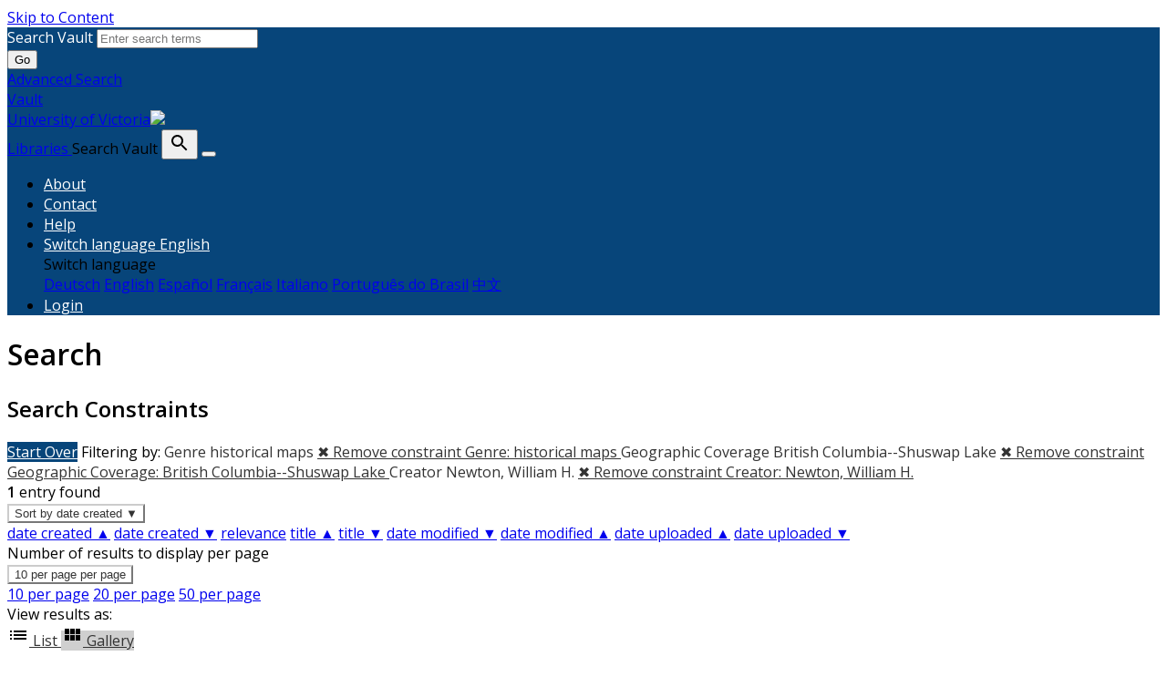

--- FILE ---
content_type: text/html; charset=utf-8
request_url: https://vault.library.uvic.ca/catalog?f%5Bcreator_label_sim%5D%5B%5D=Newton%2C+William+H.&f%5Bgenre_label_sim%5D%5B%5D=historical+maps&f%5Bgeographic_coverage_label_sim%5D%5B%5D=British+Columbia--Shuswap+Lake&f%5Byear_range_isim%5D%5B%5D=1867&locale=en&per_page=10&sort=year_sort_dtsi+desc%2C+title_sort_ssi+desc&view=gallery
body_size: 8674
content:


<!DOCTYPE html>
<html lang="en" prefix="og:http://ogp.me/ns#">
  <head>
    <meta name="csrf-param" content="authenticity_token" />
<meta name="csrf-token" content="EOH2+Ehf8Cs89CSmJ5a9SkGnKNwHm7G6PyRNWtfX6B0DqjIuPIzSauKH5qcDJOjUl5tYwY726mH/gUJcV8bPUA==" />
<meta charset="utf-8" />
<!-- added for use on small devices like phones -->
<meta name="viewport" content="width=device-width, initial-scale=1.0" />
<link rel="resourcesync" href="https://vault.library.uvic.ca/capabilitylist?locale=en" />

<!-- Twitter card metadata -->

<!-- Google Scholar metadata -->


<title>Index Catalog // Vault</title>

<!-- application css -->
<link rel="stylesheet" media="screen" href="/assets/application-2257ab711450768913c610654a2bd7dddfa50136651e69a79a49f3b316143019.css" />

<!-- application js -->
<script src="/assets/application-8982ba613c6b10ce5f0d2a564835718a095f153aeb594ef5579fa467706035dc.js"></script>


<style>
@import url(//fonts.googleapis.com/css?family=Open+Sans);
@import url(//fonts.googleapis.com/css?family=Open+Sans:600);

body.public-facing, body.dashboard  { font-family: Open Sans !important; }
body.public-facing h1,
body.public-facing h2,
body.public-facing h3,
body.public-facing h4,
body.public-facing h5,
body.public-facing h6 { font-family: Open Sans !important; }

/* LINK COLORS */
body.vault-dashboard div:not(.sidebar) a:not(.btn, #vault_logo, .adv-search, .page-link),
body.public-facing  a:not(.btn, #vault_logo, #logo, .adv-search, .plain-link, .page-heading) {
  color: #337ab7;
}
body.public-facing a:not(.btn, #vault_logo, .adv-search, .plain-link):hover,
body.public-facing a:not(.btn, #vault_logo, .adv-search, .plain-link):focus { color: #215480; }

/* MAIN NAV */
body.public-facing .navbar.navbar-expand-lg,
body.public-facing footer.navbar {
  background-color: #07457a !important;
}
body.public-facing footer.navbar .navbar-link { color: #fdcc82; }
body.public-facing footer.navbar .navbar-link:hover { color: #ffffff; }
body.public-facing footer.navbar .navbar-text,
body.public-facing .expanded-search-container,
body.public-facing .navbar-dark .navbar-nav .nav-link {
  color: #ffffff !important;
}
body.public-facing .navbar.navbar-expand-lg { border-color: #042745 !important; }

/* HOME PAGE SEARCH BAR NAV */
/* background row */
body.public-facing .image-masthead > .navbar.navbar-expand-sm {
  background-color: rgba(7, 69, 122, 0.4) !important;
}
/* row button text */
body.public-facing .image-masthead .navbar.navbar-expand-sm li.nav-item a {
  color: #eeeeee !important;
}

/* row button color */
body.public-facing .image-masthead .nav.navbar-nav a {
  background-color: #ffffff;
}

/* OVERRIDE: For the default theme, set this to transparent */
body.public-facing.default_home .image-masthead .nav.navbar-nav a,
body.public-facing.iaff .image-masthead .nav.navbar-nav a {
    background-color: transparent;
}

/* row active button */
body.public-facing .image-masthead .navbar .navbar-nav li.active a {
  background-color: #6c6c6c;
}

/* row button hover text */
body.public-facing .image-masthead .navbar.navbar-expand-sm li.nav-item a:hover {
  color: #eeeeee !important;
}

/* row button hover background color */
body.public-facing .image-masthead .nav.navbar-nav a:hover {
  background-color: #ffffff;
}
/* navbar other than main page uses default button text to match search button */
body.public-facing .nav.navbar-nav > li.nav-item > a.nav-link { color: #333333; }

/* HOME PAGE NAV TABS */
body.public-facing .nav-tabs > li.nav-item > a:hover,
body.public-facing .nav-tabs > li.nav-item > a:focus {
    background-color: #f5f5f5 !important;
}

/* PRIMARY BUTTON STYLES */
body.vault-dashboard .btn-primary:not(#search-submit-header),
body.public-facing .btn-primary:not(#search-submit-header) {
  background-color: #07457a !important;
  border-color: #245682 !important;
  color: #ffffff !important;
}
body.vault-dashboard .btn-primary:focus:not(#search-submit-header),
body.vault-dashboard .btn-primary.focus:not(#search-submit-header),
body.public-facing .btn-primary:focus:not(#search-submit-header),
body.public-facing .btn-primary.focus:not(#search-submit-header) {
  background-color: #053863 !important;
  border-color: #14314a !important;
}
body.vault-dashboard .btn-primary:hover:not(#search-submit-header),
body.public-facing .btn-primary:hover:not(#search-submit-header) {
  background-color: #053863 !important;
  border-color: #1c4364 !important;
}
body.vault-dashboard .btn-primary:active,
body.public-facing .btn-primary:active,
body.public-facing .btn-primary.active {
  background-color: #286090 !important;
  border-color: #245682 !important;
}
body.public-facing .btn-primary:active:hover,
body.public-facing .btn-primary:active:focus,
body.public-facing .btn-primary:active.focus,
body.public-facing .btn-primary.active:hover,
body.public-facing .btn-primary.active:focus,
body.public-facing .btn-primary.active.focus{
  background-color: #286090 !important;
  border-color: #245682 !important;
}
body.public-facing .btn-primary.disabled:hover,
body.public-facing .btn-primary.disabled:focus,
body.public-facing .btn-primary.disabled.focus,
body.public-facing .btn-primary[disabled]:hover,
body.public-facing .btn-primary[disabled]:focus,
body.public-facing .btn-primary[disabled].focus {
  background-color: #286090 !important;
  border-color: #245682 !important;
}

/* SECONDARY BUTTON STYLES (blacklight uses btn-light and btn-outline-secondary) */
body.public-facing .btn-secondary,
body.public-facing .btn-outline-secondary,
body.public-facing .btn-outline-secondary > .filter-name:after,
body.public-facing .sort-dropdown > .btn-outline-secondary,
body.public-facing .per_page-dropdown > .btn-outline-secondary,
body.public-facing .btn-light {
  background-color: #ffffff !important;
  border-color: #cccccc !important;
  color: #333333 !important;
}
body.public-facing .btn-secondary:focus,
body.public-facing .btn-secondary.focus,
body.public-facing .btn-outline-secondary:focus,
body.public-facing .btn-outline-secondary.focus,
body.public-facing .btn-light:focus,
body.public-facing .btn-light.focus {
  background-color: #cfcfcf !important;
  border-color: #737373 !important;
}
body.public-facing .btn-secondary > dd.hover,
body.public-facing .btn-secondary > li.hover,
body.public-facing .btn-secondary > a.hover,
body.public-facing .btn-secondary:hover,
body.public-facing .btn-outline-secondary:hover,
body.public-facing .btn-light:hover {
  background-color: #cfcfcf !important;
  border-color: #9e9e9e !important;
  color: #333333 !important;
}
body.public-facing .btn-secondary:active,
body.public-facing .btn-secondary.active,
body.public-facing .btn-outline-secondary.view-type-list:active,
body.public-facing .btn-outline-secondary.view-type-gallery:active,
body.public-facing .btn-outline-secondary.view-type-masonry:active,
body.public-facing .btn-outline-secondary.view-type-slideshow:active,
body.public-facing .btn-outline-secondary.view-type-list.active,
body.public-facing .btn-outline-secondary.view-type-gallery.active,
body.public-facing .btn-outline-secondary.view-type-masonry.active,
body.public-facing .btn-outline-secondary.view-type-slideshow.active,
body.public-facing .btn-light:active,
body.public-facing .btn-light.active,
body.public-facing .btn-light.view-type-list:active,
body.public-facing .btn-light.view-type-gallery:active,
body.public-facing .btn-light.view-type-masonry:active,
body.public-facing .btn-light.view-type-slideshow:active,
body.public-facing .btn-light.view-type-list.active,
body.public-facing .btn-light.view-type-gallery.active,
body.public-facing .btn-light.view-type-masonry.active,
body.public-facing .btn-light.view-type-slideshow.active {
  background-color: #cfcfcf !important;
  border-color: #9e9e9e !important;
}
body.public-facing .btn-secondary:active:hover,
body.public-facing .btn-secondary:active:focus,
body.public-facing .btn-secondary:active.focus,
body.public-facing .btn-secondary.active:hover,
body.public-facing .btn-secondary.active:focus,
body.public-facing .btn-secondary.active.focus,
body.public-facing .btn-light:active:hover,
body.public-facing .btn-light:active:focus,
body.public-facing .btn-light:active.focus,
body.public-facing .btn-light.active:hover,
body.public-facing .btn-light.active:focus,
body.public-facing .btn-light.active.focus,
body.public-facing .btn-light.view-type-list:hover,
body.public-facing .btn-light.view-type-gallery:hover,
body.public-facing .btn-light.view-type-masonry:hover,
body.public-facing .btn-light.view-type-slideshow:hover {
  background-color: #cfcfcf !important;
  border-color: #737373 !important;
  color: #333333 !important;
}
body.public-facing .btn-secondary.disabled:hover,
body.public-facing .btn-secondary.disabled:focus,
body.public-facing .btn-secondary.disabled.focus,
body.public-facing .btn-secondary[disabled]:hover,
body.public-facing .btn-secondary[disabled]:focus,
body.public-facing .btn-secondary[disabled].focus,
body.public-facing .btn-light.disabled:hover,
body.public-facing .btn-light.disabled:focus,
body.public-facing .btn-light.disabled.focus,
body.public-facing .btn-light[disabled]:hover,
body.public-facing .btn-light[disabled]:focus,
body.public-facing .btn-light[disabled].focus {
  background-color: #ffffff !important;
  border-color: #cccccc !important;
}

/* FACET PANEL STYLES */
body.public-facing .card > .card-header,
body.public-facing .card-header > .btn.w-100 {
  color: #333333;
  background-color: #f5f5f5 !important;
}
body.public-facing .card {
  border-color: #bebebe !important;
}
body.public-facing .card-body > .facet-limit-active {
  color: #333333 !important;
  background-color: #f5f5f5;
}

/* COLLECTION STYLES */
body.public-facing .hyc-banner .hyc-title h1,
body.public-facing .hyc-last-updated,
body.public-facing .hyc-created-by {
  color: #ffffff !important;
}

/* custom stylesheet */

</style>


    
<!-- Google tag (gtag.js) -->
<script async src="https://www.googletagmanager.com/gtag/js?id=G-QRZ9LJF497"></script>
<script>
    var _gaq = _gaq || [];
    _gaq.push(['_setAccount', 'G-QRZ9LJF497']);

  window.dataLayer = window.dataLayer || [];
  function gtag(){dataLayer.push(arguments);}
  gtag('js', new Date());

  gtag('config', 'G-QRZ9LJF497');
 window.analytics = gtag;
</script>
<meta name="analytics-provider" content="ga4">

<!-- for extras, e.g., a favicon -->


<!-- generics -->
<link rel="icon" href="/system/favicons/1/v32/favicon-32.png" sizes="32x32">
<link rel="icon" href="/system/favicons/1/v57/favicon-32.png" sizes="57x57">
<link rel="icon" href="/system/favicons/1/v76/favicon-32.png" sizes="76x76">
<link rel="icon" href="/system/favicons/1/v96/favicon-32.png" sizes="96x96">
<link rel="icon" href="/system/favicons/1/v128/favicon-32.png" sizes="128x128">
<link rel="icon" href="/system/favicons/1/v128/favicon-32.png" sizes="192x192">
<link rel="icon" href="/system/favicons/1/v228/favicon-32.png" sizes="228x228">

<!-- Android -->
<link rel="shortcut icon" href="/system/favicons/1/v196/favicon-32.png" sizes="196x196">

<!-- iOS -->
<link rel="apple-touch-icon" href="/system/favicons/1/v120/favicon-32.png" sizes="120x120">
<link rel="apple-touch-icon" href="/system/favicons/1/v152/favicon-32.png" sizes="152x152">
<link rel="apple-touch-icon" href="/system/favicons/1/v180/favicon-32.png" sizes="180x180">

<!-- Windows 8 IE 10-->
<meta name="msapplication-TileColor" content="#FFFFFF">
<meta name="msapplication-TileImage" content="/system/favicons/1/v228/favicon-32.png">

<!— Windows 8.1 + IE11 and above —>
<meta name="msapplication-config" content="/browserconfig.xml" />

      <meta name="totalResults" content="1" />
<meta name="startIndex" content="0" />
<meta name="itemsPerPage" content="10" />

  <link rel="alternate" type="application/rss+xml" title="RSS for results" href="/catalog.rss?f%5Bcreator_label_sim%5D%5B%5D=Newton%2C+William+H.&amp;f%5Bgenre_label_sim%5D%5B%5D=historical+maps&amp;f%5Bgeographic_coverage_label_sim%5D%5B%5D=British+Columbia--Shuswap+Lake&amp;f%5Byear_range_isim%5D%5B%5D=1867&amp;locale=en&amp;per_page=10&amp;sort=year_sort_dtsi+desc%2C+title_sort_ssi+desc&amp;view=gallery" />
  <link rel="alternate" type="application/atom+xml" title="Atom for results" href="/catalog.atom?f%5Bcreator_label_sim%5D%5B%5D=Newton%2C+William+H.&amp;f%5Bgenre_label_sim%5D%5B%5D=historical+maps&amp;f%5Bgeographic_coverage_label_sim%5D%5B%5D=British+Columbia--Shuswap+Lake&amp;f%5Byear_range_isim%5D%5B%5D=1867&amp;locale=en&amp;per_page=10&amp;sort=year_sort_dtsi+desc%2C+title_sort_ssi+desc&amp;view=gallery" />
  <link rel="alternate" type="application/json" title="JSON" href="/catalog.json?f%5Bcreator_label_sim%5D%5B%5D=Newton%2C+William+H.&amp;f%5Bgenre_label_sim%5D%5B%5D=historical+maps&amp;f%5Bgeographic_coverage_label_sim%5D%5B%5D=British+Columbia--Shuswap+Lake&amp;f%5Byear_range_isim%5D%5B%5D=1867&amp;locale=en&amp;per_page=10&amp;sort=year_sort_dtsi+desc%2C+title_sort_ssi+desc&amp;view=gallery" />

  </head>
  <body class="public-facing  vault list_view vault_show">
    <div class="skip-to-content">
      <a href="#skip-to-content">Skip to Content</a>
    </div>

        <div class="expanded-search-container" style="background-color: #07457a">
  <div class="container">
    <div class="row">
      <div class="collapse show" id="search-top-navbar-collapse" >
        <search>
          <form class="form-horizontal search-form" id="search-form-header" role="search" action="/catalog?locale=en" accept-charset="UTF-8" method="get"><input name="utf8" type="hidden" value="&#x2713;" autocomplete="off" />
          <input type="hidden" name="search_field" id="search_field" value="all_fields" autocomplete="off" />
          <div class="form-group">
            <div class="input-group">
              <label class="visually-hidden" for="search-field-header">
                Search Vault
              </label>
              <input type="text" name="q" id="search-field-header" class="q form-control typeahead" placeholder="Enter search terms" role="combobox" aria-autocomplete="list" />

              <div class="input-group-btn">
                <button type="submit" class="btn btn-primary" id="search-submit-header">
                  <span class="fa fa-search" aria-hidden="true"></span> Go
                </button>
              </div><!-- /.input-group-btn -->
            </div><!-- /.input-group -->
          </div><!-- /.form-group -->
</form>        </search>
        <a href="/advanced" class="adv-search" data-turbolinks="false">Advanced Search</a>
      </div>
    </div>
  </div>
</div>
<!-- Main navbar -->
<nav class="vault_nav navbar navbar-expand-lg navbar-dark navbar-static-top" style="background-color: #07457a" role="navigation">
  <div class="container">
    <div class="row">
      <a id="vault_logo" class="navbar-brand ml-lg-1" aria-label="Vault home page" href="/?locale=en" data-turbolinks="false">
        <span>Vault</span>
        <div ><span class="institution_name">University of Victoria</span><img id="wordmark" aria-hidden="true" src="/assets/UVIC-VRGB-White-d7199a32323d45d8f4da1de22b82eb30fb625cff9ef13c7e6f10028d5b996ebc.svg" /></div>
        <span>Libraries</span>
      </a>


      <label class="visually-hidden" for="expand-search-button">
        Search Vault
      </label>
      <button type="button" id="expand-search-button" aria-label="Toggle search button" class="btn dropdown-toggle " data-toggle="collapse" data-target="#search-top-navbar-collapse" aria-expanded="">
        <span class="blacklight-icons blacklight-icon-search" aria-hidden="true"><?xml version="1.0"?>
<svg width="24" height="24" viewBox="0 0 24 24" aria-label="Search" role="img">
  <title>Search</title>
  <path fill="none" d="M0 0h24v24H0V0z"/>
  <path d="M15.5 14h-.79l-.28-.27C15.41 12.59 16 11.11 16 9.5 16 5.91 13.09 3 9.5 3S3 5.91 3 9.5 5.91 16 9.5 16c1.61 0 3.09-.59 4.23-1.57l.27.28v.79l5 4.99L20.49 19l-4.99-5zm-6 0C7.01 14 5 11.99 5 9.5S7.01 5 9.5 5 14 7.01 14 9.5 11.99 14 9.5 14z"/>
</svg>
</span>
      </button>
      <button class="navbar-toggler" type="button" data-toggle="collapse" data-target="#top-navbar-collapse" aria-expanded="false" aria-label="Toggle navigation">
        <span class="navbar-toggler-icon"></span>
      </button>


      <!-- Brand and toggle get grouped for better mobile display -->
      <div class="collapse navbar-collapse navbar-dark" id="top-navbar-collapse">
        <ul id="user_utility_links" class="nav navbar-nav navbar-right ml-auto">
          <li class="nav-item " >
            <a class="nav-link" data-turbolinks="false" href="/about?locale=en">About</a></li>
          <li class="nav-item " >
            <a class="nav-link" data-turbolinks="false" href="/contact?locale=en">Contact</a></li>
          <li class="nav-item " >
            <a class="nav-link" data-turbolinks="false" href="/help?locale=en">Help</a></li>

          <li class="nav-item dropdown">
    <a class="nav-link dropdown-toggle" data-toggle="dropdown" href="#" role="button" aria-haspopup="true" aria-expanded="false" aria-controls="language-dropdown-menu">
        <span class="sr-only">Switch language</span>
        <span title="Switch language">English</span>
    </a>
    <div id="language-dropdown-menu" class="dropdown-menu" role="menu">
        <div role="presentation" class="dropdown-header">Switch language</div>
        <div role="presentation" class="dropdown-divider"></div>
            <a class="dropdown-item" role="menuitem" lang="de" tabindex="-1" data-locale="de" href="?locale=de">Deutsch</a>
            <a class="dropdown-item" role="menuitem" lang="en" tabindex="-1" data-locale="en" href="?locale=en">English</a>
            <a class="dropdown-item" role="menuitem" lang="es" tabindex="-1" data-locale="es" href="?locale=es">Español</a>
            <a class="dropdown-item" role="menuitem" lang="fr" tabindex="-1" data-locale="fr" href="?locale=fr">Français</a>
            <a class="dropdown-item" role="menuitem" lang="it" tabindex="-1" data-locale="it" href="?locale=it">Italiano</a>
            <a class="dropdown-item" role="menuitem" lang="pt-BR" tabindex="-1" data-locale="pt-BR" href="?locale=pt-BR">Português do Brasil</a>
            <a class="dropdown-item" role="menuitem" lang="zh" tabindex="-1" data-locale="zh" href="?locale=zh">中文</a>
    </div>
</li>

            <li class="nav-item">
              <a class="nav-link" href="/users/sign_in?locale=en">
                Login
</a>            </li>
        </ul>
      </div>

    </div>
  </div>
</nav>



    
    <main id="skip-to-content">
    <div id="content-wrapper" class="container">
      <!-- Wrap the hyrax view -->
<div id="flash_msg">
</div>

      

      
      <div class="row mt-4">
  <div id="content" class="order-sm-1 order-md-2 col-md-9 col-sm-12">
    



<h1 class="sr-only visually-hidden top-content-title">Search</h1>

    <div id="appliedParams" class="clearfix constraints-container">
      <h2 class="sr-only visually-hidden">Search Constraints</h2>

      <a class="catalog_startOverLink btn btn-primary" href="/catalog?locale=en&amp;view=gallery">Start Over</a>

      <span class="constraints-label sr-only visually-hidden">Filtering by:</span>
      
<span class="btn-group applied-filter constraint filter filter-genre_label_sim">
  <span class="constraint-value btn btn-outline-secondary">
      <span class="filter-name">Genre</span>
      <span class="filter-value" title="historical maps">historical maps</span>
  </span>
    <a class="btn btn-outline-secondary remove" href="/catalog?f%5Bcreator_label_sim%5D%5B%5D=Newton%2C+William+H.&amp;f%5Bgeographic_coverage_label_sim%5D%5B%5D=British+Columbia--Shuswap+Lake&amp;f%5Byear_range_isim%5D%5B%5D=1867&amp;locale=en&amp;per_page=10&amp;sort=year_sort_dtsi+desc%2C+title_sort_ssi+desc&amp;view=gallery">
      <span class="remove-icon" aria-hidden="true">✖</span>
      <span class="sr-only visually-hidden">
        Remove constraint Genre: historical maps
      </span>
</a></span>



<span class="btn-group applied-filter constraint filter filter-geographic_coverage_label_sim">
  <span class="constraint-value btn btn-outline-secondary">
      <span class="filter-name">Geographic Coverage</span>
      <span class="filter-value" title="British Columbia--Shuswap Lake">British Columbia--Shuswap Lake</span>
  </span>
    <a class="btn btn-outline-secondary remove" href="/catalog?f%5Bcreator_label_sim%5D%5B%5D=Newton%2C+William+H.&amp;f%5Bgenre_label_sim%5D%5B%5D=historical+maps&amp;f%5Byear_range_isim%5D%5B%5D=1867&amp;locale=en&amp;per_page=10&amp;sort=year_sort_dtsi+desc%2C+title_sort_ssi+desc&amp;view=gallery">
      <span class="remove-icon" aria-hidden="true">✖</span>
      <span class="sr-only visually-hidden">
        Remove constraint Geographic Coverage: British Columbia--Shuswap Lake
      </span>
</a></span>



<span class="btn-group applied-filter constraint filter filter-creator_label_sim">
  <span class="constraint-value btn btn-outline-secondary">
      <span class="filter-name">Creator</span>
      <span class="filter-value" title="Newton, William H.">Newton, William H.</span>
  </span>
    <a class="btn btn-outline-secondary remove" href="/catalog?f%5Bgenre_label_sim%5D%5B%5D=historical+maps&amp;f%5Bgeographic_coverage_label_sim%5D%5B%5D=British+Columbia--Shuswap+Lake&amp;f%5Byear_range_isim%5D%5B%5D=1867&amp;locale=en&amp;per_page=10&amp;sort=year_sort_dtsi+desc%2C+title_sort_ssi+desc&amp;view=gallery">
      <span class="remove-icon" aria-hidden="true">✖</span>
      <span class="sr-only visually-hidden">
        Remove constraint Creator: Newton, William H.
      </span>
</a></span>


    </div>




<div id="sortAndPerPage" class="sort-pagination d-md-flex justify-content-between" role="navigation" aria-label="Results navigation">
  <section class="pagination">
      <div class="page-links">
      <span class="page-entries">
        <strong>1</strong> entry found
      </span>
    </div> 

</section>

  <div class="search-widgets">
        <div id="sort-dropdown" class="btn-group sort-dropdown">
  <button name="button" type="submit" class="btn btn-outline-secondary dropdown-toggle" aria-expanded="false" data-toggle="dropdown" data-bs-toggle="dropdown">Sort<span class="d-none d-sm-inline"> by date created ▼</span><span class="caret"></span></button>

  <div class="dropdown-menu" role="menu">
      <a class="dropdown-item " role="menuitem" href="/catalog?f%5Bcreator_label_sim%5D%5B%5D=Newton%2C+William+H.&amp;f%5Bgenre_label_sim%5D%5B%5D=historical+maps&amp;f%5Bgeographic_coverage_label_sim%5D%5B%5D=British+Columbia--Shuswap+Lake&amp;f%5Byear_range_isim%5D%5B%5D=1867&amp;locale=en&amp;per_page=10&amp;sort=year_sort_dtsi+asc%2C+title_sort_ssi+asc&amp;view=gallery">date created ▲</a>
      <a class="dropdown-item active" role="menuitem" aria-current="page" href="/catalog?f%5Bcreator_label_sim%5D%5B%5D=Newton%2C+William+H.&amp;f%5Bgenre_label_sim%5D%5B%5D=historical+maps&amp;f%5Bgeographic_coverage_label_sim%5D%5B%5D=British+Columbia--Shuswap+Lake&amp;f%5Byear_range_isim%5D%5B%5D=1867&amp;locale=en&amp;per_page=10&amp;sort=year_sort_dtsi+desc%2C+title_sort_ssi+desc&amp;view=gallery">date created ▼</a>
      <a class="dropdown-item " role="menuitem" href="/catalog?f%5Bcreator_label_sim%5D%5B%5D=Newton%2C+William+H.&amp;f%5Bgenre_label_sim%5D%5B%5D=historical+maps&amp;f%5Bgeographic_coverage_label_sim%5D%5B%5D=British+Columbia--Shuswap+Lake&amp;f%5Byear_range_isim%5D%5B%5D=1867&amp;locale=en&amp;per_page=10&amp;sort=score+desc&amp;view=gallery">relevance</a>
      <a class="dropdown-item " role="menuitem" href="/catalog?f%5Bcreator_label_sim%5D%5B%5D=Newton%2C+William+H.&amp;f%5Bgenre_label_sim%5D%5B%5D=historical+maps&amp;f%5Bgeographic_coverage_label_sim%5D%5B%5D=British+Columbia--Shuswap+Lake&amp;f%5Byear_range_isim%5D%5B%5D=1867&amp;locale=en&amp;per_page=10&amp;sort=title_sort_ssi+asc&amp;view=gallery">title ▲</a>
      <a class="dropdown-item " role="menuitem" href="/catalog?f%5Bcreator_label_sim%5D%5B%5D=Newton%2C+William+H.&amp;f%5Bgenre_label_sim%5D%5B%5D=historical+maps&amp;f%5Bgeographic_coverage_label_sim%5D%5B%5D=British+Columbia--Shuswap+Lake&amp;f%5Byear_range_isim%5D%5B%5D=1867&amp;locale=en&amp;per_page=10&amp;sort=title_sort_ssi+desc&amp;view=gallery">title ▼</a>
      <a class="dropdown-item " role="menuitem" href="/catalog?f%5Bcreator_label_sim%5D%5B%5D=Newton%2C+William+H.&amp;f%5Bgenre_label_sim%5D%5B%5D=historical+maps&amp;f%5Bgeographic_coverage_label_sim%5D%5B%5D=British+Columbia--Shuswap+Lake&amp;f%5Byear_range_isim%5D%5B%5D=1867&amp;locale=en&amp;per_page=10&amp;sort=timestamp+desc&amp;view=gallery">date modified ▼</a>
      <a class="dropdown-item " role="menuitem" href="/catalog?f%5Bcreator_label_sim%5D%5B%5D=Newton%2C+William+H.&amp;f%5Bgenre_label_sim%5D%5B%5D=historical+maps&amp;f%5Bgeographic_coverage_label_sim%5D%5B%5D=British+Columbia--Shuswap+Lake&amp;f%5Byear_range_isim%5D%5B%5D=1867&amp;locale=en&amp;per_page=10&amp;sort=timestamp+asc&amp;view=gallery">date modified ▲</a>
      <a class="dropdown-item " role="menuitem" href="/catalog?f%5Bcreator_label_sim%5D%5B%5D=Newton%2C+William+H.&amp;f%5Bgenre_label_sim%5D%5B%5D=historical+maps&amp;f%5Bgeographic_coverage_label_sim%5D%5B%5D=British+Columbia--Shuswap+Lake&amp;f%5Byear_range_isim%5D%5B%5D=1867&amp;locale=en&amp;per_page=10&amp;sort=system_create_dtsi+asc&amp;view=gallery">date uploaded ▲</a>
      <a class="dropdown-item " role="menuitem" href="/catalog?f%5Bcreator_label_sim%5D%5B%5D=Newton%2C+William+H.&amp;f%5Bgenre_label_sim%5D%5B%5D=historical+maps&amp;f%5Bgeographic_coverage_label_sim%5D%5B%5D=British+Columbia--Shuswap+Lake&amp;f%5Byear_range_isim%5D%5B%5D=1867&amp;locale=en&amp;per_page=10&amp;sort=system_create_dtsi+desc&amp;view=gallery">date uploaded ▼</a>
  </div>
</div>



        <span class="sr-only visually-hidden">Number of results to display per page</span>
  <div id="per_page-dropdown" class="btn-group per_page-dropdown">
  <button name="button" type="submit" class="btn btn-outline-secondary dropdown-toggle" aria-expanded="false" data-toggle="dropdown" data-bs-toggle="dropdown">10<span class="sr-only visually-hidden"> per page</span><span class="d-none d-sm-inline"> per page</span><span class="caret"></span></button>

  <div class="dropdown-menu" role="menu">
      <a class="dropdown-item active" role="menuitem" aria-current="page" href="/catalog?f%5Bcreator_label_sim%5D%5B%5D=Newton%2C+William+H.&amp;f%5Bgenre_label_sim%5D%5B%5D=historical+maps&amp;f%5Bgeographic_coverage_label_sim%5D%5B%5D=British+Columbia--Shuswap+Lake&amp;f%5Byear_range_isim%5D%5B%5D=1867&amp;locale=en&amp;per_page=10&amp;sort=year_sort_dtsi+desc%2C+title_sort_ssi+desc&amp;view=gallery">10<span class="sr-only visually-hidden"> per page</span></a>
      <a class="dropdown-item " role="menuitem" href="/catalog?f%5Bcreator_label_sim%5D%5B%5D=Newton%2C+William+H.&amp;f%5Bgenre_label_sim%5D%5B%5D=historical+maps&amp;f%5Bgeographic_coverage_label_sim%5D%5B%5D=British+Columbia--Shuswap+Lake&amp;f%5Byear_range_isim%5D%5B%5D=1867&amp;locale=en&amp;per_page=20&amp;sort=year_sort_dtsi+desc%2C+title_sort_ssi+desc&amp;view=gallery">20<span class="sr-only visually-hidden"> per page</span></a>
      <a class="dropdown-item " role="menuitem" href="/catalog?f%5Bcreator_label_sim%5D%5B%5D=Newton%2C+William+H.&amp;f%5Bgenre_label_sim%5D%5B%5D=historical+maps&amp;f%5Bgeographic_coverage_label_sim%5D%5B%5D=British+Columbia--Shuswap+Lake&amp;f%5Byear_range_isim%5D%5B%5D=1867&amp;locale=en&amp;per_page=50&amp;sort=year_sort_dtsi+desc%2C+title_sort_ssi+desc&amp;view=gallery">50<span class="sr-only visually-hidden"> per page</span></a>
  </div>
</div>


      <div class="view-type">
  <span class="sr-only visually-hidden">View results as: </span>
  <div class="view-type-group btn-group">
      <a title="List" class="btn btn-outline-secondary btn-icon view-type-list " href="/catalog?f%5Bcreator_label_sim%5D%5B%5D=Newton%2C+William+H.&amp;f%5Bgenre_label_sim%5D%5B%5D=historical+maps&amp;f%5Bgeographic_coverage_label_sim%5D%5B%5D=British+Columbia--Shuswap+Lake&amp;f%5Byear_range_isim%5D%5B%5D=1867&amp;locale=en&amp;per_page=10&amp;sort=year_sort_dtsi+desc%2C+title_sort_ssi+desc&amp;view=list">
  <span class="blacklight-icons blacklight-icon-list"><?xml version="1.0"?>
<svg width="24" height="24" viewBox="0 0 24 24" aria-label="List" role="img">
  <title>List</title>
  <path d="M3 13h2v-2H3v2zm0 4h2v-2H3v2zm0-8h2V7H3v2zm4 4h14v-2H7v2zm0 4h14v-2H7v2zM7 7v2h14V7H7z"/>
  <path d="M0 0h24v24H0z" fill="none"/>
</svg>
</span>
  <span class="caption">List</span>
</a>
      <a title="Gallery" class="btn btn-outline-secondary btn-icon view-type-gallery active" href="/catalog?f%5Bcreator_label_sim%5D%5B%5D=Newton%2C+William+H.&amp;f%5Bgenre_label_sim%5D%5B%5D=historical+maps&amp;f%5Bgeographic_coverage_label_sim%5D%5B%5D=British+Columbia--Shuswap+Lake&amp;f%5Byear_range_isim%5D%5B%5D=1867&amp;locale=en&amp;per_page=10&amp;sort=year_sort_dtsi+desc%2C+title_sort_ssi+desc&amp;view=gallery">
  <span class="blacklight-icons blacklight-icon-gallery"><?xml version="1.0"?>
<svg width="24" height="24" viewBox="0 0 24 24" aria-label="Gallery" role="img">
  <title>Gallery</title>
  <path fill="none" d="M0 0h24v24H0V0z"/>
  <path d="M4 11h5V5H4v6zm0 7h5v-6H4v6zm6 0h5v-6h-5v6zm6 0h5v-6h-5v6zm-6-7h5V5h-5v6zm6-6v6h5V5h-5z"/>
</svg>
</span>
  <span class="caption">Gallery</span>
</a>
  </div>
</div>


</div>
</div>


<h2 class="sr-only visually-hidden">Search Results</h2>

  <div class="container">
  <div id="documents" class="row-cols-2 row-cols-md-3 row documents-gallery">
    <li id="document_17ad64ad-f5b8-4798-9520-935c1c63e063" class="pb-3 document blacklight-genericwork" itemscope itemtype="http://schema.org/CreativeWork">
  <div class="search-result-wrapper row">
    <header class="documentHeader row">

  <h3 class="index_title document-title-heading col-md-12">
      <span class="document-counter">
        1. 
      </span>
    <a href="http://vault.library.uvic.ca/concern/generic_works/17ad64ad-f5b8-4798-9520-935c1c63e063">Rough sketch of the Eagle Creek Valley Explored by James Bissett Month July 1867</a>
  </h3>

  

</header>


  <div class="document-thumbnail">
      <a aria-hidden="true" tabindex="-1" href="http://vault.library.uvic.ca/concern/generic_works/17ad64ad-f5b8-4798-9520-935c1c63e063"><img alt="" src="/downloads/fea2a99b-b6ad-41c5-bbc6-685868be74e8?file=thumbnail" /></a>
  </div>


<dl class="document-metadata dl-invert row">    <dt class="blacklight-creator_label_tesim col-md-3">    Creator:
</dt>
  <dd class="col-md-9 blacklight-creator_label_tesim">    <span itemprop="creator">Newton, William H.</span>
</dd>

    <dt class="blacklight-language_tesim col-md-3">    Language:
</dt>
  <dd class="col-md-9 blacklight-language_tesim">    <span itemprop="inLanguage">eng</span>
</dd>

    <dt class="blacklight-date_created_tesim col-md-3">    Date Created:
</dt>
  <dd class="col-md-9 blacklight-date_created_tesim">    1867
</dd>

    <dt class="blacklight-rights_statement_tesim col-md-3">    Rights Statement:
</dt>
  <dd class="col-md-9 blacklight-rights_statement_tesim">    <a href="http://rightsstatements.org/vocab/NoC-CR/1.0/">No Copyright - Contractual restrictions</a>
</dd>

    <dt class="blacklight-resource_type_tesim col-md-3">    Resource Type:
</dt>
  <dd class="col-md-9 blacklight-resource_type_tesim">    Still Image
</dd>

    <dt class="blacklight-identifier_tesim col-md-3">    Identifier:
</dt>
  <dd class="col-md-9 blacklight-identifier_tesim">    Ruggles Number: 567A and G1/322
</dd>

    <dt class="blacklight-extent_tesim col-md-3">    Extent:
</dt>
  <dd class="col-md-9 blacklight-extent_tesim">    1 sheet ; 27.7 x 42.2 cm
</dd>

    <dt class="blacklight-geographic_coverage_label_tesim col-md-3">    Geographic Coverage:
</dt>
  <dd class="col-md-9 blacklight-geographic_coverage_label_tesim">    <span itemprop="Geographic Coverage">British Columbia--Shuswap Lake</span>
</dd>

    <dt class="blacklight-coordinates_tesim col-md-3">    Coordinates:
</dt>
  <dd class="col-md-9 blacklight-coordinates_tesim">    <span itemprop="Coordinates">50.95, -119.16944</span>
</dd>

    <dt class="blacklight-additional_physical_characteristics_tesim col-md-3">    Additional Physical Characteristics:
</dt>
  <dd class="col-md-9 blacklight-additional_physical_characteristics_tesim">    1:253,440
</dd>

    <dt class="blacklight-physical_repository_label_tesim col-md-3">    Physical Repository:
</dt>
  <dd class="col-md-9 blacklight-physical_repository_label_tesim">    <span itemprop="Physical Repository">Hudson&#39;s Bay Company. Archives</span>
</dd>

    <dt class="blacklight-collection_tesim col-md-3">    Collection:
</dt>
  <dd class="col-md-9 blacklight-collection_tesim">    <span itemprop="Collection">Early B.C. Maps from the Hudson&#39;s Bay Company Archives</span>
</dd>

    <dt class="blacklight-provider_label_tesim col-md-3">    Provider:
</dt>
  <dd class="col-md-9 blacklight-provider_label_tesim">    <span itemprop="Provider">University of Victoria (B.C.). Library</span>
</dd>

    <dt class="blacklight-genre_label_tesim col-md-3">    Genre:
</dt>
  <dd class="col-md-9 blacklight-genre_label_tesim">    <span itemprop="Genre">maps (documents)</span> and <span itemprop="Genre">historical maps</span>
</dd>

    <dt class="blacklight-date_digitized_tesim col-md-3">    Date Digitized:
</dt>
  <dd class="col-md-9 blacklight-date_digitized_tesim">    <span itemprop="Date Digitized">2013-05-10</span>
</dd>

    <dt class="blacklight-transcript_tesim col-md-3">    Transcript:
</dt>
  <dd class="col-md-9 blacklight-transcript_tesim">    1 inch:4 miles
</dd>

</dl>


  </div>
</li>


  </div>
</div>



  </div>

  <div id="sidebar" class="order-sm-2 order-md-1 col-md-3 col-sm-12">
      <div id="facets" class="facets sidenav facets-toggleable-md">
  <div class="facets-header">
    <h2 class="facets-heading">Limit your search</h2>

    <button class="navbar-toggler navbar-toggler-right" type="button" data-toggle="collapse" data-target="#facet-panel-collapse" data-bs-toggle="collapse" data-bs-target="#facet-panel-collapse" aria-controls="facet-panel-collapse" aria-expanded="false" aria-label="Toggle facets">
      <span class="navbar-toggler-icon"></span>
</button>  </div>

  <div id="facet-panel-collapse" class="facets-collapse collapse">
      <div class="card facet-limit blacklight-nested_member_of_collections_ssim ">
  <h3 class="card-header p-0 facet-field-heading" id="facet-nested_member_of_collections_ssim-header">
    <button
      type="button"
      class="btn w-100 d-block btn-block p-2 text-start text-left collapse-toggle collapsed"
      data-toggle="collapse"
      data-bs-toggle="collapse"
      data-target="#facet-nested_member_of_collections_ssim"
      data-bs-target="#facet-nested_member_of_collections_ssim"
      aria-expanded="false"
      arial-controls="facet-nested_member_of_collections_ssim"
    >
          Collection

    </button>
  </h3>
  <div id="facet-nested_member_of_collections_ssim" role="region" aria-labelledby="facet-nested_member_of_collections_ssim-header" class="panel-collapse facet-content collapse ">
    <div class="card-body">
          <ul class="facet-values list-unstyled">


      
    <ul class="facet-values list-unstyled">
      <li><span class="facet-label"><a class="facet-select" rel="nofollow" href="/catalog?f%5Bcreator_label_sim%5D%5B%5D=Newton%2C+William+H.&amp;f%5Bgenre_label_sim%5D%5B%5D=historical+maps&amp;f%5Bgeographic_coverage_label_sim%5D%5B%5D=British+Columbia--Shuswap+Lake&amp;f%5Bnested_member_of_collections_ssim%5D%5B%5D=British+Columbia+Historical+Maps&amp;f%5Byear_range_isim%5D%5B%5D=1867&amp;locale=en&amp;per_page=10&amp;sort=year_sort_dtsi+desc%2C+title_sort_ssi+desc&amp;view=gallery">British Columbia Historical Maps</a></span><span class="facet-count">1</span></li><li><span class="facet-label"><a class="facet-select" rel="nofollow" href="/catalog?f%5Bcreator_label_sim%5D%5B%5D=Newton%2C+William+H.&amp;f%5Bgenre_label_sim%5D%5B%5D=historical+maps&amp;f%5Bgeographic_coverage_label_sim%5D%5B%5D=British+Columbia--Shuswap+Lake&amp;f%5Bnested_member_of_collections_ssim%5D%5B%5D=Hudson%27s+Bay+Company+Maps&amp;f%5Byear_range_isim%5D%5B%5D=1867&amp;locale=en&amp;per_page=10&amp;sort=year_sort_dtsi+desc%2C+title_sort_ssi+desc&amp;view=gallery">Hudson&#39;s Bay Company Maps</a></span><span class="facet-count">1</span></li>
    </ul>


<!--    <li class="more_facets_link">-->
<!--    </li>-->
</ul>



    </div>
  </div>
</div>

<div class="card facet-limit blacklight-genre_label_sim facet-limit-active">
  <h3 class="card-header p-0 facet-field-heading" id="facet-genre_label_sim-header">
    <button
      type="button"
      class="btn w-100 d-block btn-block p-2 text-start text-left collapse-toggle "
      data-toggle="collapse"
      data-bs-toggle="collapse"
      data-target="#facet-genre_label_sim"
      data-bs-target="#facet-genre_label_sim"
      aria-expanded="true"
      arial-controls="facet-genre_label_sim"
    >
          Genre

    </button>
  </h3>
  <div id="facet-genre_label_sim" role="region" aria-labelledby="facet-genre_label_sim-header" class="panel-collapse facet-content collapse show">
    <div class="card-body">
          <ul class="facet-values list-unstyled">


      
    <ul class="facet-values list-unstyled">
      <li><span class="facet-label"><span class="selected">historical maps</span><a class="remove" rel="nofollow" href="/catalog?f%5Bcreator_label_sim%5D%5B%5D=Newton%2C+William+H.&amp;f%5Bgeographic_coverage_label_sim%5D%5B%5D=British+Columbia--Shuswap+Lake&amp;f%5Byear_range_isim%5D%5B%5D=1867&amp;locale=en&amp;per_page=10&amp;sort=year_sort_dtsi+desc%2C+title_sort_ssi+desc&amp;view=gallery"><span class="remove-icon" aria-hidden="true">✖</span><span class="sr-only visually-hidden">[remove]</span></a></span><span class="selected facet-count">1</span></li><li><span class="facet-label"><a class="facet-select" rel="nofollow" href="/catalog?f%5Bcreator_label_sim%5D%5B%5D=Newton%2C+William+H.&amp;f%5Bgenre_label_sim%5D%5B%5D=historical+maps&amp;f%5Bgenre_label_sim%5D%5B%5D=maps+%28documents%29&amp;f%5Bgeographic_coverage_label_sim%5D%5B%5D=British+Columbia--Shuswap+Lake&amp;f%5Byear_range_isim%5D%5B%5D=1867&amp;locale=en&amp;per_page=10&amp;sort=year_sort_dtsi+desc%2C+title_sort_ssi+desc&amp;view=gallery">maps (documents)</a></span><span class="facet-count">1</span></li>
    </ul>


<!--    <li class="more_facets_link">-->
<!--    </li>-->
</ul>



    </div>
  </div>
</div>

<div class="card facet-limit blacklight-year_range_isim ">
  <h3 class="card-header p-0 facet-field-heading" id="facet-year_range_isim-header">
    <button
      type="button"
      class="btn w-100 d-block btn-block p-2 text-start text-left collapse-toggle collapsed"
      data-toggle="collapse"
      data-bs-toggle="collapse"
      data-target="#facet-year_range_isim"
      data-bs-target="#facet-year_range_isim"
      aria-expanded="false"
      arial-controls="facet-year_range_isim"
    >
          Year Range

    </button>
  </h3>
  <div id="facet-year_range_isim" role="region" aria-labelledby="facet-year_range_isim-header" class="panel-collapse facet-content collapse ">
    <div class="card-body">
          <div class="limit_content range_limit year_range_isim-config blrl-plot-config">

      <!-- no results profile if missing is selected -->
        <!-- you can hide this if you want, but it has to be on page if you want
             JS slider and calculated facets to show up, JS sniffs it. -->
        <div class="profile">

              <div class="distribution subsection chart_js">
                <!-- if  we already fetched segments from solr, display them
                     here. Otherwise, display a link to fetch them, which JS
                     will AJAX fetch.  -->
                  <a class="load_distribution" href="https://vault.library.uvic.ca/catalog/range_limit?f%5Bcreator_label_sim%5D%5B%5D=Newton%2C+William+H.&amp;f%5Bgenre_label_sim%5D%5B%5D=historical+maps&amp;f%5Bgeographic_coverage_label_sim%5D%5B%5D=British+Columbia--Shuswap+Lake&amp;f%5Byear_range_isim%5D%5B%5D=1867&amp;locale=en&amp;per_page=10&amp;range_end=1867&amp;range_field=year_range_isim&amp;range_start=1867&amp;sort=year_sort_dtsi+desc%2C+title_sort_ssi+desc&amp;view=gallery">View distribution</a>
              </div>
            <p class="range subsection slider_js">
              Current results range from <span class="min">1867</span> to <span class="max">1867</span>
            </p>
        </div>

        <form class="range_limit subsection form-inline range_year_range_isim d-flex justify-content-center" action="https://vault.library.uvic.ca/catalog?locale=en" accept-charset="UTF-8" method="get"><input name="utf8" type="hidden" value="&#x2713;" autocomplete="off" />
  <input type="hidden" name="f[creator_label_sim][]" value="Newton, William H." autocomplete="off" />
<input type="hidden" name="f[genre_label_sim][]" value="historical maps" autocomplete="off" />
<input type="hidden" name="f[geographic_coverage_label_sim][]" value="British Columbia--Shuswap Lake" autocomplete="off" />
<input type="hidden" name="f[year_range_isim][]" value="1867" autocomplete="off" />
<input type="hidden" name="locale" value="en" autocomplete="off" />
<input type="hidden" name="per_page" value="10" autocomplete="off" />
<input type="hidden" name="sort" value="year_sort_dtsi desc, title_sort_ssi desc" autocomplete="off" />
<input type="hidden" name="view" value="gallery" autocomplete="off" />

  <div class="input-group input-group-sm mb-3 flex-nowrap range-limit-input-group">
    <input type="number" name="range[year_range_isim][begin]" id="range_year_range_isim_begin" class="form-control text-center range_begin" /><label class="sr-only visually-hidden" for="range_year_range_isim_begin">Year Range range begin</label>
    <input type="number" name="range[year_range_isim][end]" id="range_year_range_isim_end" class="form-control text-center range_end" /><label class="sr-only visually-hidden" for="range_year_range_isim_end">Year Range range end</label>
    <div class="input-group-append">
      <input type="submit" value="Apply" class="submit btn btn-secondary" data-disable-with="Apply" />
    </div>
    <input type="submit" value="Apply" class="submit btn btn-secondary sr-only" aria-hidden="true" data-disable-with="Apply" />
  </div>
</form>

        <div class="more_facets"><a data-blacklight-modal="trigger" href="/catalog/facet/year_range_isim?f%5Bcreator_label_sim%5D%5B%5D=Newton%2C+William+H.&amp;f%5Bgenre_label_sim%5D%5B%5D=historical+maps&amp;f%5Bgeographic_coverage_label_sim%5D%5B%5D=British+Columbia--Shuswap+Lake&amp;f%5Byear_range_isim%5D%5B%5D=1867&amp;locale=en&amp;per_page=10&amp;sort=year_sort_dtsi+desc%2C+title_sort_ssi+desc&amp;view=gallery">View larger »</a></div>

    </div>


    </div>
  </div>
</div>

<div class="card facet-limit blacklight-geographic_coverage_label_sim facet-limit-active">
  <h3 class="card-header p-0 facet-field-heading" id="facet-geographic_coverage_label_sim-header">
    <button
      type="button"
      class="btn w-100 d-block btn-block p-2 text-start text-left collapse-toggle "
      data-toggle="collapse"
      data-bs-toggle="collapse"
      data-target="#facet-geographic_coverage_label_sim"
      data-bs-target="#facet-geographic_coverage_label_sim"
      aria-expanded="true"
      arial-controls="facet-geographic_coverage_label_sim"
    >
          Geographic Coverage

    </button>
  </h3>
  <div id="facet-geographic_coverage_label_sim" role="region" aria-labelledby="facet-geographic_coverage_label_sim-header" class="panel-collapse facet-content collapse show">
    <div class="card-body">
          <ul class="facet-values list-unstyled">


      
    <ul class="facet-values list-unstyled">
      <li><span class="facet-label"><span class="selected">British Columbia--Shuswap Lake</span><a class="remove" rel="nofollow" href="/catalog?f%5Bcreator_label_sim%5D%5B%5D=Newton%2C+William+H.&amp;f%5Bgenre_label_sim%5D%5B%5D=historical+maps&amp;f%5Byear_range_isim%5D%5B%5D=1867&amp;locale=en&amp;per_page=10&amp;sort=year_sort_dtsi+desc%2C+title_sort_ssi+desc&amp;view=gallery"><span class="remove-icon" aria-hidden="true">✖</span><span class="sr-only visually-hidden">[remove]</span></a></span><span class="selected facet-count">1</span></li>
    </ul>


<!--    <li class="more_facets_link">-->
<!--    </li>-->
</ul>



    </div>
  </div>
</div>

<div class="card facet-limit blacklight-language_sim ">
  <h3 class="card-header p-0 facet-field-heading" id="facet-language_sim-header">
    <button
      type="button"
      class="btn w-100 d-block btn-block p-2 text-start text-left collapse-toggle collapsed"
      data-toggle="collapse"
      data-bs-toggle="collapse"
      data-target="#facet-language_sim"
      data-bs-target="#facet-language_sim"
      aria-expanded="false"
      arial-controls="facet-language_sim"
    >
          Language

    </button>
  </h3>
  <div id="facet-language_sim" role="region" aria-labelledby="facet-language_sim-header" class="panel-collapse facet-content collapse ">
    <div class="card-body">
          <ul class="facet-values list-unstyled">


      
    <ul class="facet-values list-unstyled">
      <li><span class="facet-label"><a class="facet-select" rel="nofollow" href="/catalog?f%5Bcreator_label_sim%5D%5B%5D=Newton%2C+William+H.&amp;f%5Bgenre_label_sim%5D%5B%5D=historical+maps&amp;f%5Bgeographic_coverage_label_sim%5D%5B%5D=British+Columbia--Shuswap+Lake&amp;f%5Blanguage_sim%5D%5B%5D=eng&amp;f%5Byear_range_isim%5D%5B%5D=1867&amp;locale=en&amp;per_page=10&amp;sort=year_sort_dtsi+desc%2C+title_sort_ssi+desc&amp;view=gallery">eng</a></span><span class="facet-count">1</span></li>
    </ul>


<!--    <li class="more_facets_link">-->
<!--    </li>-->
</ul>



    </div>
  </div>
</div>

<div class="card facet-limit blacklight-creator_label_sim facet-limit-active">
  <h3 class="card-header p-0 facet-field-heading" id="facet-creator_label_sim-header">
    <button
      type="button"
      class="btn w-100 d-block btn-block p-2 text-start text-left collapse-toggle "
      data-toggle="collapse"
      data-bs-toggle="collapse"
      data-target="#facet-creator_label_sim"
      data-bs-target="#facet-creator_label_sim"
      aria-expanded="true"
      arial-controls="facet-creator_label_sim"
    >
          Creator

    </button>
  </h3>
  <div id="facet-creator_label_sim" role="region" aria-labelledby="facet-creator_label_sim-header" class="panel-collapse facet-content collapse show">
    <div class="card-body">
          <ul class="facet-values list-unstyled">


      
    <ul class="facet-values list-unstyled">
      <li><span class="facet-label"><span class="selected">Newton, William H.</span><a class="remove" rel="nofollow" href="/catalog?f%5Bgenre_label_sim%5D%5B%5D=historical+maps&amp;f%5Bgeographic_coverage_label_sim%5D%5B%5D=British+Columbia--Shuswap+Lake&amp;f%5Byear_range_isim%5D%5B%5D=1867&amp;locale=en&amp;per_page=10&amp;sort=year_sort_dtsi+desc%2C+title_sort_ssi+desc&amp;view=gallery"><span class="remove-icon" aria-hidden="true">✖</span><span class="sr-only visually-hidden">[remove]</span></a></span><span class="selected facet-count">1</span></li>
    </ul>


<!--    <li class="more_facets_link">-->
<!--    </li>-->
</ul>



    </div>
  </div>
</div>

<div class="card facet-limit blacklight-physical_repository_label_sim ">
  <h3 class="card-header p-0 facet-field-heading" id="facet-physical_repository_label_sim-header">
    <button
      type="button"
      class="btn w-100 d-block btn-block p-2 text-start text-left collapse-toggle collapsed"
      data-toggle="collapse"
      data-bs-toggle="collapse"
      data-target="#facet-physical_repository_label_sim"
      data-bs-target="#facet-physical_repository_label_sim"
      aria-expanded="false"
      arial-controls="facet-physical_repository_label_sim"
    >
          Physical Repository

    </button>
  </h3>
  <div id="facet-physical_repository_label_sim" role="region" aria-labelledby="facet-physical_repository_label_sim-header" class="panel-collapse facet-content collapse ">
    <div class="card-body">
          <ul class="facet-values list-unstyled">


      
    <ul class="facet-values list-unstyled">
      <li><span class="facet-label"><a class="facet-select" rel="nofollow" href="/catalog?f%5Bcreator_label_sim%5D%5B%5D=Newton%2C+William+H.&amp;f%5Bgenre_label_sim%5D%5B%5D=historical+maps&amp;f%5Bgeographic_coverage_label_sim%5D%5B%5D=British+Columbia--Shuswap+Lake&amp;f%5Bphysical_repository_label_sim%5D%5B%5D=Hudson%27s+Bay+Company.+Archives&amp;f%5Byear_range_isim%5D%5B%5D=1867&amp;locale=en&amp;per_page=10&amp;sort=year_sort_dtsi+desc%2C+title_sort_ssi+desc&amp;view=gallery">Hudson&#39;s Bay Company. Archives</a></span><span class="facet-count">1</span></li>
    </ul>


<!--    <li class="more_facets_link">-->
<!--    </li>-->
</ul>



    </div>
  </div>
</div>

<div class="card facet-limit blacklight-resource_type_sim ">
  <h3 class="card-header p-0 facet-field-heading" id="facet-resource_type_sim-header">
    <button
      type="button"
      class="btn w-100 d-block btn-block p-2 text-start text-left collapse-toggle collapsed"
      data-toggle="collapse"
      data-bs-toggle="collapse"
      data-target="#facet-resource_type_sim"
      data-bs-target="#facet-resource_type_sim"
      aria-expanded="false"
      arial-controls="facet-resource_type_sim"
    >
          Resource type

    </button>
  </h3>
  <div id="facet-resource_type_sim" role="region" aria-labelledby="facet-resource_type_sim-header" class="panel-collapse facet-content collapse ">
    <div class="card-body">
          <ul class="facet-values list-unstyled">


      
    <ul class="facet-values list-unstyled">
      <li><span class="facet-label"><a class="facet-select" rel="nofollow" href="/catalog?f%5Bcreator_label_sim%5D%5B%5D=Newton%2C+William+H.&amp;f%5Bgenre_label_sim%5D%5B%5D=historical+maps&amp;f%5Bgeographic_coverage_label_sim%5D%5B%5D=British+Columbia--Shuswap+Lake&amp;f%5Bresource_type_sim%5D%5B%5D=http%3A%2F%2Fpurl.org%2Fdc%2Fdcmitype%2FStillImage&amp;f%5Byear_range_isim%5D%5B%5D=1867&amp;locale=en&amp;per_page=10&amp;sort=year_sort_dtsi+desc%2C+title_sort_ssi+desc&amp;view=gallery">Still Image</a></span><span class="facet-count">1</span></li>
    </ul>


<!--    <li class="more_facets_link">-->
<!--    </li>-->
</ul>



    </div>
  </div>
</div>

</div></div>


      <a class="advanced-search-link" data-turbolink="false" href="/advanced">Advanced Search</a>
  </div>
</div>

    </div><!-- /#content-wrapper -->
    </main>
    <div id="blacklight-modal" class="modal fade" tabindex="-1" role="dialog" aria-hidden="true" data-turbo="false">
  <div class="modal-dialog modal-lg" role="document">
    <div class="modal-content">
    </div>
  </div>
</div>

  </body>
</html>

